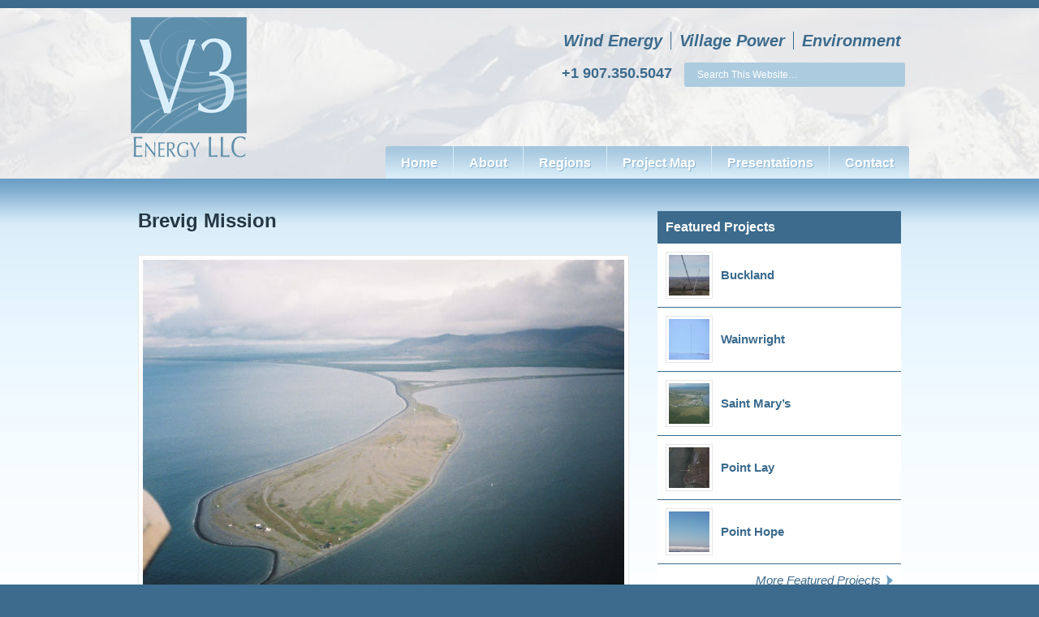

--- FILE ---
content_type: text/html; charset=UTF-8
request_url: https://www.v3energy.com/brevig-mission/
body_size: 8631
content:
<!DOCTYPE html PUBLIC "-//W3C//DTD XHTML 1.0 Transitional//EN" "http://www.w3.org/TR/xhtml1/DTD/xhtml1-transitional.dtd">
<html xmlns="http://www.w3.org/1999/xhtml" lang="en-US" xml:lang="en-US">
<head profile="http://gmpg.org/xfn/11">
<meta http-equiv="Content-Type" content="text/html; charset=UTF-8" />
		<meta name="robots" content="noodp,noydir" />
		<title>Brevig Mission — V3 Energy, LLC</title>
<meta name='robots' content='max-image-preview:large' />
<link rel="alternate" type="application/rss+xml" title="V3 Energy, LLC &raquo; Feed" href="https://www.v3energy.com/feed/" />
<link rel="alternate" type="application/rss+xml" title="V3 Energy, LLC &raquo; Comments Feed" href="https://www.v3energy.com/comments/feed/" />
<link rel="alternate" title="oEmbed (JSON)" type="application/json+oembed" href="https://www.v3energy.com/wp-json/oembed/1.0/embed?url=https%3A%2F%2Fwww.v3energy.com%2Fbrevig-mission%2F" />
<link rel="alternate" title="oEmbed (XML)" type="text/xml+oembed" href="https://www.v3energy.com/wp-json/oembed/1.0/embed?url=https%3A%2F%2Fwww.v3energy.com%2Fbrevig-mission%2F&#038;format=xml" />
<link rel="canonical" href="https://www.v3energy.com/brevig-mission/" />
<style id='wp-img-auto-sizes-contain-inline-css' type='text/css'>
img:is([sizes=auto i],[sizes^="auto," i]){contain-intrinsic-size:3000px 1500px}
/*# sourceURL=wp-img-auto-sizes-contain-inline-css */
</style>
<link rel='stylesheet' id='child-theme-css' href='https://www.v3energy.com/wp-content/themes/v3/style.css?ver=2.8.1' type='text/css' media='all' />
<style id='wp-emoji-styles-inline-css' type='text/css'>

	img.wp-smiley, img.emoji {
		display: inline !important;
		border: none !important;
		box-shadow: none !important;
		height: 1em !important;
		width: 1em !important;
		margin: 0 0.07em !important;
		vertical-align: -0.1em !important;
		background: none !important;
		padding: 0 !important;
	}
/*# sourceURL=wp-emoji-styles-inline-css */
</style>
<style id='wp-block-library-inline-css' type='text/css'>
:root{--wp-block-synced-color:#7a00df;--wp-block-synced-color--rgb:122,0,223;--wp-bound-block-color:var(--wp-block-synced-color);--wp-editor-canvas-background:#ddd;--wp-admin-theme-color:#007cba;--wp-admin-theme-color--rgb:0,124,186;--wp-admin-theme-color-darker-10:#006ba1;--wp-admin-theme-color-darker-10--rgb:0,107,160.5;--wp-admin-theme-color-darker-20:#005a87;--wp-admin-theme-color-darker-20--rgb:0,90,135;--wp-admin-border-width-focus:2px}@media (min-resolution:192dpi){:root{--wp-admin-border-width-focus:1.5px}}.wp-element-button{cursor:pointer}:root .has-very-light-gray-background-color{background-color:#eee}:root .has-very-dark-gray-background-color{background-color:#313131}:root .has-very-light-gray-color{color:#eee}:root .has-very-dark-gray-color{color:#313131}:root .has-vivid-green-cyan-to-vivid-cyan-blue-gradient-background{background:linear-gradient(135deg,#00d084,#0693e3)}:root .has-purple-crush-gradient-background{background:linear-gradient(135deg,#34e2e4,#4721fb 50%,#ab1dfe)}:root .has-hazy-dawn-gradient-background{background:linear-gradient(135deg,#faaca8,#dad0ec)}:root .has-subdued-olive-gradient-background{background:linear-gradient(135deg,#fafae1,#67a671)}:root .has-atomic-cream-gradient-background{background:linear-gradient(135deg,#fdd79a,#004a59)}:root .has-nightshade-gradient-background{background:linear-gradient(135deg,#330968,#31cdcf)}:root .has-midnight-gradient-background{background:linear-gradient(135deg,#020381,#2874fc)}:root{--wp--preset--font-size--normal:16px;--wp--preset--font-size--huge:42px}.has-regular-font-size{font-size:1em}.has-larger-font-size{font-size:2.625em}.has-normal-font-size{font-size:var(--wp--preset--font-size--normal)}.has-huge-font-size{font-size:var(--wp--preset--font-size--huge)}.has-text-align-center{text-align:center}.has-text-align-left{text-align:left}.has-text-align-right{text-align:right}.has-fit-text{white-space:nowrap!important}#end-resizable-editor-section{display:none}.aligncenter{clear:both}.items-justified-left{justify-content:flex-start}.items-justified-center{justify-content:center}.items-justified-right{justify-content:flex-end}.items-justified-space-between{justify-content:space-between}.screen-reader-text{border:0;clip-path:inset(50%);height:1px;margin:-1px;overflow:hidden;padding:0;position:absolute;width:1px;word-wrap:normal!important}.screen-reader-text:focus{background-color:#ddd;clip-path:none;color:#444;display:block;font-size:1em;height:auto;left:5px;line-height:normal;padding:15px 23px 14px;text-decoration:none;top:5px;width:auto;z-index:100000}html :where(.has-border-color){border-style:solid}html :where([style*=border-top-color]){border-top-style:solid}html :where([style*=border-right-color]){border-right-style:solid}html :where([style*=border-bottom-color]){border-bottom-style:solid}html :where([style*=border-left-color]){border-left-style:solid}html :where([style*=border-width]){border-style:solid}html :where([style*=border-top-width]){border-top-style:solid}html :where([style*=border-right-width]){border-right-style:solid}html :where([style*=border-bottom-width]){border-bottom-style:solid}html :where([style*=border-left-width]){border-left-style:solid}html :where(img[class*=wp-image-]){height:auto;max-width:100%}:where(figure){margin:0 0 1em}html :where(.is-position-sticky){--wp-admin--admin-bar--position-offset:var(--wp-admin--admin-bar--height,0px)}@media screen and (max-width:600px){html :where(.is-position-sticky){--wp-admin--admin-bar--position-offset:0px}}

/*# sourceURL=wp-block-library-inline-css */
</style><style id='global-styles-inline-css' type='text/css'>
:root{--wp--preset--aspect-ratio--square: 1;--wp--preset--aspect-ratio--4-3: 4/3;--wp--preset--aspect-ratio--3-4: 3/4;--wp--preset--aspect-ratio--3-2: 3/2;--wp--preset--aspect-ratio--2-3: 2/3;--wp--preset--aspect-ratio--16-9: 16/9;--wp--preset--aspect-ratio--9-16: 9/16;--wp--preset--color--black: #000000;--wp--preset--color--cyan-bluish-gray: #abb8c3;--wp--preset--color--white: #ffffff;--wp--preset--color--pale-pink: #f78da7;--wp--preset--color--vivid-red: #cf2e2e;--wp--preset--color--luminous-vivid-orange: #ff6900;--wp--preset--color--luminous-vivid-amber: #fcb900;--wp--preset--color--light-green-cyan: #7bdcb5;--wp--preset--color--vivid-green-cyan: #00d084;--wp--preset--color--pale-cyan-blue: #8ed1fc;--wp--preset--color--vivid-cyan-blue: #0693e3;--wp--preset--color--vivid-purple: #9b51e0;--wp--preset--gradient--vivid-cyan-blue-to-vivid-purple: linear-gradient(135deg,rgb(6,147,227) 0%,rgb(155,81,224) 100%);--wp--preset--gradient--light-green-cyan-to-vivid-green-cyan: linear-gradient(135deg,rgb(122,220,180) 0%,rgb(0,208,130) 100%);--wp--preset--gradient--luminous-vivid-amber-to-luminous-vivid-orange: linear-gradient(135deg,rgb(252,185,0) 0%,rgb(255,105,0) 100%);--wp--preset--gradient--luminous-vivid-orange-to-vivid-red: linear-gradient(135deg,rgb(255,105,0) 0%,rgb(207,46,46) 100%);--wp--preset--gradient--very-light-gray-to-cyan-bluish-gray: linear-gradient(135deg,rgb(238,238,238) 0%,rgb(169,184,195) 100%);--wp--preset--gradient--cool-to-warm-spectrum: linear-gradient(135deg,rgb(74,234,220) 0%,rgb(151,120,209) 20%,rgb(207,42,186) 40%,rgb(238,44,130) 60%,rgb(251,105,98) 80%,rgb(254,248,76) 100%);--wp--preset--gradient--blush-light-purple: linear-gradient(135deg,rgb(255,206,236) 0%,rgb(152,150,240) 100%);--wp--preset--gradient--blush-bordeaux: linear-gradient(135deg,rgb(254,205,165) 0%,rgb(254,45,45) 50%,rgb(107,0,62) 100%);--wp--preset--gradient--luminous-dusk: linear-gradient(135deg,rgb(255,203,112) 0%,rgb(199,81,192) 50%,rgb(65,88,208) 100%);--wp--preset--gradient--pale-ocean: linear-gradient(135deg,rgb(255,245,203) 0%,rgb(182,227,212) 50%,rgb(51,167,181) 100%);--wp--preset--gradient--electric-grass: linear-gradient(135deg,rgb(202,248,128) 0%,rgb(113,206,126) 100%);--wp--preset--gradient--midnight: linear-gradient(135deg,rgb(2,3,129) 0%,rgb(40,116,252) 100%);--wp--preset--font-size--small: 13px;--wp--preset--font-size--medium: 20px;--wp--preset--font-size--large: 36px;--wp--preset--font-size--x-large: 42px;--wp--preset--spacing--20: 0.44rem;--wp--preset--spacing--30: 0.67rem;--wp--preset--spacing--40: 1rem;--wp--preset--spacing--50: 1.5rem;--wp--preset--spacing--60: 2.25rem;--wp--preset--spacing--70: 3.38rem;--wp--preset--spacing--80: 5.06rem;--wp--preset--shadow--natural: 6px 6px 9px rgba(0, 0, 0, 0.2);--wp--preset--shadow--deep: 12px 12px 50px rgba(0, 0, 0, 0.4);--wp--preset--shadow--sharp: 6px 6px 0px rgba(0, 0, 0, 0.2);--wp--preset--shadow--outlined: 6px 6px 0px -3px rgb(255, 255, 255), 6px 6px rgb(0, 0, 0);--wp--preset--shadow--crisp: 6px 6px 0px rgb(0, 0, 0);}:where(.is-layout-flex){gap: 0.5em;}:where(.is-layout-grid){gap: 0.5em;}body .is-layout-flex{display: flex;}.is-layout-flex{flex-wrap: wrap;align-items: center;}.is-layout-flex > :is(*, div){margin: 0;}body .is-layout-grid{display: grid;}.is-layout-grid > :is(*, div){margin: 0;}:where(.wp-block-columns.is-layout-flex){gap: 2em;}:where(.wp-block-columns.is-layout-grid){gap: 2em;}:where(.wp-block-post-template.is-layout-flex){gap: 1.25em;}:where(.wp-block-post-template.is-layout-grid){gap: 1.25em;}.has-black-color{color: var(--wp--preset--color--black) !important;}.has-cyan-bluish-gray-color{color: var(--wp--preset--color--cyan-bluish-gray) !important;}.has-white-color{color: var(--wp--preset--color--white) !important;}.has-pale-pink-color{color: var(--wp--preset--color--pale-pink) !important;}.has-vivid-red-color{color: var(--wp--preset--color--vivid-red) !important;}.has-luminous-vivid-orange-color{color: var(--wp--preset--color--luminous-vivid-orange) !important;}.has-luminous-vivid-amber-color{color: var(--wp--preset--color--luminous-vivid-amber) !important;}.has-light-green-cyan-color{color: var(--wp--preset--color--light-green-cyan) !important;}.has-vivid-green-cyan-color{color: var(--wp--preset--color--vivid-green-cyan) !important;}.has-pale-cyan-blue-color{color: var(--wp--preset--color--pale-cyan-blue) !important;}.has-vivid-cyan-blue-color{color: var(--wp--preset--color--vivid-cyan-blue) !important;}.has-vivid-purple-color{color: var(--wp--preset--color--vivid-purple) !important;}.has-black-background-color{background-color: var(--wp--preset--color--black) !important;}.has-cyan-bluish-gray-background-color{background-color: var(--wp--preset--color--cyan-bluish-gray) !important;}.has-white-background-color{background-color: var(--wp--preset--color--white) !important;}.has-pale-pink-background-color{background-color: var(--wp--preset--color--pale-pink) !important;}.has-vivid-red-background-color{background-color: var(--wp--preset--color--vivid-red) !important;}.has-luminous-vivid-orange-background-color{background-color: var(--wp--preset--color--luminous-vivid-orange) !important;}.has-luminous-vivid-amber-background-color{background-color: var(--wp--preset--color--luminous-vivid-amber) !important;}.has-light-green-cyan-background-color{background-color: var(--wp--preset--color--light-green-cyan) !important;}.has-vivid-green-cyan-background-color{background-color: var(--wp--preset--color--vivid-green-cyan) !important;}.has-pale-cyan-blue-background-color{background-color: var(--wp--preset--color--pale-cyan-blue) !important;}.has-vivid-cyan-blue-background-color{background-color: var(--wp--preset--color--vivid-cyan-blue) !important;}.has-vivid-purple-background-color{background-color: var(--wp--preset--color--vivid-purple) !important;}.has-black-border-color{border-color: var(--wp--preset--color--black) !important;}.has-cyan-bluish-gray-border-color{border-color: var(--wp--preset--color--cyan-bluish-gray) !important;}.has-white-border-color{border-color: var(--wp--preset--color--white) !important;}.has-pale-pink-border-color{border-color: var(--wp--preset--color--pale-pink) !important;}.has-vivid-red-border-color{border-color: var(--wp--preset--color--vivid-red) !important;}.has-luminous-vivid-orange-border-color{border-color: var(--wp--preset--color--luminous-vivid-orange) !important;}.has-luminous-vivid-amber-border-color{border-color: var(--wp--preset--color--luminous-vivid-amber) !important;}.has-light-green-cyan-border-color{border-color: var(--wp--preset--color--light-green-cyan) !important;}.has-vivid-green-cyan-border-color{border-color: var(--wp--preset--color--vivid-green-cyan) !important;}.has-pale-cyan-blue-border-color{border-color: var(--wp--preset--color--pale-cyan-blue) !important;}.has-vivid-cyan-blue-border-color{border-color: var(--wp--preset--color--vivid-cyan-blue) !important;}.has-vivid-purple-border-color{border-color: var(--wp--preset--color--vivid-purple) !important;}.has-vivid-cyan-blue-to-vivid-purple-gradient-background{background: var(--wp--preset--gradient--vivid-cyan-blue-to-vivid-purple) !important;}.has-light-green-cyan-to-vivid-green-cyan-gradient-background{background: var(--wp--preset--gradient--light-green-cyan-to-vivid-green-cyan) !important;}.has-luminous-vivid-amber-to-luminous-vivid-orange-gradient-background{background: var(--wp--preset--gradient--luminous-vivid-amber-to-luminous-vivid-orange) !important;}.has-luminous-vivid-orange-to-vivid-red-gradient-background{background: var(--wp--preset--gradient--luminous-vivid-orange-to-vivid-red) !important;}.has-very-light-gray-to-cyan-bluish-gray-gradient-background{background: var(--wp--preset--gradient--very-light-gray-to-cyan-bluish-gray) !important;}.has-cool-to-warm-spectrum-gradient-background{background: var(--wp--preset--gradient--cool-to-warm-spectrum) !important;}.has-blush-light-purple-gradient-background{background: var(--wp--preset--gradient--blush-light-purple) !important;}.has-blush-bordeaux-gradient-background{background: var(--wp--preset--gradient--blush-bordeaux) !important;}.has-luminous-dusk-gradient-background{background: var(--wp--preset--gradient--luminous-dusk) !important;}.has-pale-ocean-gradient-background{background: var(--wp--preset--gradient--pale-ocean) !important;}.has-electric-grass-gradient-background{background: var(--wp--preset--gradient--electric-grass) !important;}.has-midnight-gradient-background{background: var(--wp--preset--gradient--midnight) !important;}.has-small-font-size{font-size: var(--wp--preset--font-size--small) !important;}.has-medium-font-size{font-size: var(--wp--preset--font-size--medium) !important;}.has-large-font-size{font-size: var(--wp--preset--font-size--large) !important;}.has-x-large-font-size{font-size: var(--wp--preset--font-size--x-large) !important;}
/*# sourceURL=global-styles-inline-css */
</style>

<style id='classic-theme-styles-inline-css' type='text/css'>
/*! This file is auto-generated */
.wp-block-button__link{color:#fff;background-color:#32373c;border-radius:9999px;box-shadow:none;text-decoration:none;padding:calc(.667em + 2px) calc(1.333em + 2px);font-size:1.125em}.wp-block-file__button{background:#32373c;color:#fff;text-decoration:none}
/*# sourceURL=/wp-includes/css/classic-themes.min.css */
</style>
<link rel='stylesheet' id='responsive-lightbox-tosrus-css' href='https://www.v3energy.com/wp-content/plugins/responsive-lightbox/assets/tosrus/css/jquery.tosrus.min.all.css?ver=2.1.0' type='text/css' media='all' />
<script type="text/javascript" src="https://www.v3energy.com/wp-includes/js/jquery/jquery.min.js?ver=3.7.1" id="jquery-core-js"></script>
<script type="text/javascript" src="https://www.v3energy.com/wp-includes/js/jquery/jquery-migrate.min.js?ver=3.4.1" id="jquery-migrate-js"></script>
<script type="text/javascript" src="https://www.v3energy.com/wp-content/plugins/responsive-lightbox/assets/tosrus/js/jquery.tosrus.min.all.js?ver=2.1.0" id="responsive-lightbox-tosrus-js"></script>
<script type="text/javascript" src="https://www.v3energy.com/wp-content/plugins/responsive-lightbox/assets/infinitescroll/infinite-scroll.pkgd.min.js?ver=6.9" id="responsive-lightbox-infinite-scroll-js"></script>
<script type="text/javascript" id="responsive-lightbox-js-extra">
/* <![CDATA[ */
var rlArgs = {"script":"tosrus","selector":"lightbox","customEvents":"","activeGalleries":"1","effect":"slide","infinite":"1","keys":"0","autoplay":"1","pauseOnHover":"0","timeout":"4000","pagination":"1","paginationType":"thumbnails","closeOnClick":"0","woocommerce_gallery":"0","ajaxurl":"https://www.v3energy.com/wp-admin/admin-ajax.php","nonce":"88234db91a"};
//# sourceURL=responsive-lightbox-js-extra
/* ]]> */
</script>
<script type="text/javascript" src="https://www.v3energy.com/wp-content/plugins/responsive-lightbox/js/front.js?ver=2.1.0" id="responsive-lightbox-js"></script>
<link rel="https://api.w.org/" href="https://www.v3energy.com/wp-json/" /><link rel="alternate" title="JSON" type="application/json" href="https://www.v3energy.com/wp-json/wp/v2/posts/934" /><link rel="EditURI" type="application/rsd+xml" title="RSD" href="https://www.v3energy.com/xmlrpc.php?rsd" />
	
<style type="text/css" media="screen">
	#rotator {
		position: relative;
		width: 940px;
		height: 248px;
		margin: 0; padding: 0;
		overflow: hidden;
	}
</style>
	
<link rel="icon" href="https://www.v3energy.com/wp-content/themes/v3/images/favicon.ico" />
<script>
  (function(i,s,o,g,r,a,m){i['GoogleAnalyticsObject']=r;i[r]=i[r]||function(){
  (i[r].q=i[r].q||[]).push(arguments)},i[r].l=1*new Date();a=s.createElement(o),
  m=s.getElementsByTagName(o)[0];a.async=1;a.src=g;m.parentNode.insertBefore(a,m)
  })(window,document,'script','https://www.google-analytics.com/analytics.js','ga');

  ga('create', 'UA-87266203-1', 'auto');
  ga('send', 'pageview');

</script></head>
<body class="wp-singular post-template-default single single-post postid-934 single-format-standard wp-theme-genesis wp-child-theme-v3 header-image content-sidebar"><div id="wrap"><div id="header"><div class="wrap"><div id="title-area"><p id="title"><a href="https://www.v3energy.com/">V3 Energy, LLC</a></p><p id="description">Wind Energy, Village Power, Environment</p></div><div class="widget-area header-widget-area"><div id="text-2" class="widget widget_text"><div class="widget-wrap">			<div class="textwidget"><span class="motto">Wind Energy</span><span class="motto">Village Power</span><span class="motto">Environment</span></div>
		</div></div>
<div id="search-3" class="widget widget_search"><div class="widget-wrap">
		<form method="get" class="searchform" action="https://www.v3energy.com/" >
			<input type="text" value="Search This Website&hellip;" name="s" class="s" onfocus="if (this.value == 'Search This Website&hellip;') {this.value = '';}" onblur="if (this.value == '') {this.value = 'Search This Website&hellip;';}" />
			
		</form>
	</div></div>
<div id="text-3" class="widget widget_text"><div class="widget-wrap">			<div class="textwidget"><span class="phone">+1 907.350.5047</span></div>
		</div></div>
</div></div></div><div id="nav"><div class="wrap"><ul id="menu-main-menu" class="menu genesis-nav-menu menu-primary"><li id="menu-item-10" class="menu-item menu-item-type-custom menu-item-object-custom menu-item-home menu-item-10"><a href="https://www.v3energy.com/">Home</a></li>
<li id="menu-item-14" class="menu-item menu-item-type-post_type menu-item-object-page menu-item-14"><a href="https://www.v3energy.com/about/">About</a></li>
<li id="menu-item-586" class="menu-item menu-item-type-post_type menu-item-object-page menu-item-has-children menu-item-586"><a href="https://www.v3energy.com/regions/">Regions</a>
<ul class="sub-menu">
	<li id="menu-item-352" class="menu-item menu-item-type-post_type menu-item-object-page menu-item-352"><a href="https://www.v3energy.com/regions/nome/">Bering Straits</a></li>
	<li id="menu-item-335" class="menu-item menu-item-type-post_type menu-item-object-page menu-item-335"><a href="https://www.v3energy.com/regions/bristol-bay/">Bristol Bay</a></li>
	<li id="menu-item-355" class="menu-item menu-item-type-post_type menu-item-object-page menu-item-355"><a href="https://www.v3energy.com/regions/interior/">Interior Alaska</a></li>
	<li id="menu-item-991" class="menu-item menu-item-type-post_type menu-item-object-page menu-item-991"><a href="https://www.v3energy.com/regions/kodiak-southcentral-southeast/">Kodiak, Southcentral &#038; Southeast</a></li>
	<li id="menu-item-360" class="menu-item menu-item-type-post_type menu-item-object-page menu-item-360"><a href="https://www.v3energy.com/regions/north-slope/">North Slope</a></li>
	<li id="menu-item-351" class="menu-item menu-item-type-post_type menu-item-object-page menu-item-351"><a href="https://www.v3energy.com/regions/northwest-arctic/">Northwest Arctic</a></li>
	<li id="menu-item-967" class="menu-item menu-item-type-post_type menu-item-object-page menu-item-967"><a href="https://www.v3energy.com/regions/peninsula-aleutian-pribilof-is/">Peninsula, Aleutian &#038; Pribilof Islands</a></li>
	<li id="menu-item-350" class="menu-item menu-item-type-post_type menu-item-object-page menu-item-350"><a href="https://www.v3energy.com/regions/yukon-kuskokwim/">Yukon Kuskokwim Delta</a></li>
	<li id="menu-item-924" class="menu-item menu-item-type-post_type menu-item-object-page menu-item-924"><a href="https://www.v3energy.com/regions/yukon-territory-canada/">Yukon Territory, Canada</a></li>
</ul>
</li>
<li id="menu-item-874" class="menu-item menu-item-type-post_type menu-item-object-page menu-item-874"><a href="https://www.v3energy.com/project-map/">Project Map</a></li>
<li id="menu-item-880" class="menu-item menu-item-type-post_type menu-item-object-page menu-item-880"><a href="https://www.v3energy.com/presentations/">Presentations</a></li>
<li id="menu-item-11" class="menu-item menu-item-type-post_type menu-item-object-page menu-item-11"><a href="https://www.v3energy.com/?page_id=8">Contact</a></li>
</ul></div></div><div id="inner"><div id="content-sidebar-wrap"><div id="content" class="hfeed"><div class="post-934 post type-post status-publish format-standard has-post-thumbnail hentry category-nome category-projects entry"><h1 class="entry-title">Brevig Mission</h1>
<div class="post-info"></div><div class="entry-content"><p><img decoding="async" class="alignnone size-large wp-image-935" src="https://www.v3energy.com/wp-content/uploads/2017/03/Brevig-spit-1-Vaught-photo-593x400.jpg" alt="Brevig spit 1-Vaught photo" width="593" height="400" srcset="https://www.v3energy.com/wp-content/uploads/2017/03/Brevig-spit-1-Vaught-photo-593x400.jpg 593w, https://www.v3energy.com/wp-content/uploads/2017/03/Brevig-spit-1-Vaught-photo-300x202.jpg 300w, https://www.v3energy.com/wp-content/uploads/2017/03/Brevig-spit-1-Vaught-photo.jpg 768w" sizes="(max-width: 593px) 100vw, 593px" />Identifying a wind power site in Brevig Mission is challenging because the airport with main and crosswind runways – with four approach and departure lanes to consider – constricts airspace more than typical single runway airports. A stronger wind resource is predicted in the mountains north and northeast of Brevig Mission, but the peaks and ridges are high elevation and not easily accessible.  A wind turbine site near the intersection of the airport runways may be possible for lower height turbines where the rotor blade tip height does not violate the airport horizontal surface (150 ft. above the established 38 ft. airport elevation, extending 5,000 ft. in all directions).</p>
<p>Wind power for Brevig Mission, with wind turbines located in or near Teller, would be possible via the electrical intertie connection to Teller, but that line was severely damaged during a November, 2012 storm and remains out of commission.</p>
<p>If wind power were to be developed in or near Brevig Mission, a wind measurement study with a met tower to verify acceptable turbulence conditions would be advisable.</p>
<p><a class="button" href="https://www.v3energy.com/wp-content/uploads/2017/03/Teller-Brevig-Mission-new-wind-site-analysis-rev.-1.pdf" target="_blank">Download Teller-Brevig Mission Wind Site Analysis</a></p>
<!--<rdf:RDF xmlns:rdf="http://www.w3.org/1999/02/22-rdf-syntax-ns#"
			xmlns:dc="http://purl.org/dc/elements/1.1/"
			xmlns:trackback="http://madskills.com/public/xml/rss/module/trackback/">
		<rdf:Description rdf:about="https://www.v3energy.com/brevig-mission/"
    dc:identifier="https://www.v3energy.com/brevig-mission/"
    dc:title="Brevig Mission"
    trackback:ping="https://www.v3energy.com/brevig-mission/trackback/" />
</rdf:RDF>-->
</div><div class="post-meta"><span class="categories">Filed Under: <a href="https://www.v3energy.com/category/projects/nome/" rel="category tag">Bering Straits</a>, <a href="https://www.v3energy.com/category/projects/" rel="category tag">Projects</a></span> </div></div></div><div id="sidebar" class="sidebar widget-area"><div id="featured-post-3" class="widget featured-content featuredpost"><div class="widget-wrap"><h4 class="widget-title widgettitle">Featured Projects</h4>
<div class="post-83 post type-post status-publish format-standard has-post-thumbnail hentry category-featured-projects category-northwest-arctic category-projects entry"><a href="https://www.v3energy.com/buckland/" class="alignleft" aria-hidden="true" tabindex="-1"><img width="50" height="50" src="https://www.v3energy.com/wp-content/uploads/2010/09/Buckland-V3-IMGP7368-50x50.jpg" class="entry-image attachment-post" alt="" itemprop="image" decoding="async" loading="lazy" srcset="https://www.v3energy.com/wp-content/uploads/2010/09/Buckland-V3-IMGP7368-50x50.jpg 50w, https://www.v3energy.com/wp-content/uploads/2010/09/Buckland-V3-IMGP7368-100x100.jpg 100w, https://www.v3energy.com/wp-content/uploads/2010/09/Buckland-V3-IMGP7368-200x200.jpg 200w" sizes="auto, (max-width: 50px) 100vw, 50px" /></a><h2 class="entry-title"><a href="https://www.v3energy.com/buckland/">Buckland</a></h2></div><div class="post-93 post type-post status-publish format-standard has-post-thumbnail hentry category-featured-projects category-north-slope category-projects entry"><a href="https://www.v3energy.com/wainwright/" class="alignleft" aria-hidden="true" tabindex="-1"><img width="50" height="50" src="https://www.v3energy.com/wp-content/uploads/2010/08/Screen-shot-2010-10-04-at-12.25.49-PM-50x50.png" class="entry-image attachment-post" alt="Photo by D. Vaught" itemprop="image" decoding="async" loading="lazy" srcset="https://www.v3energy.com/wp-content/uploads/2010/08/Screen-shot-2010-10-04-at-12.25.49-PM-50x50.png 50w, https://www.v3energy.com/wp-content/uploads/2010/08/Screen-shot-2010-10-04-at-12.25.49-PM-100x100.png 100w, https://www.v3energy.com/wp-content/uploads/2010/08/Screen-shot-2010-10-04-at-12.25.49-PM-200x200.png 200w" sizes="auto, (max-width: 50px) 100vw, 50px" /></a><h2 class="entry-title"><a href="https://www.v3energy.com/wainwright/">Wainwright</a></h2></div><div class="post-94 post type-post status-publish format-standard has-post-thumbnail hentry category-featured-projects category-projects category-yukon-kuskokwim entry"><a href="https://www.v3energy.com/saint-marys/" class="alignleft" aria-hidden="true" tabindex="-1"><img width="50" height="50" src="https://www.v3energy.com/wp-content/uploads/2010/10/Screen-shot-2010-10-04-at-12.19.25-PM-50x50.png" class="entry-image attachment-post" alt="Aerial view of Village of Saint Mary’s" itemprop="image" decoding="async" loading="lazy" srcset="https://www.v3energy.com/wp-content/uploads/2010/10/Screen-shot-2010-10-04-at-12.19.25-PM-50x50.png 50w, https://www.v3energy.com/wp-content/uploads/2010/10/Screen-shot-2010-10-04-at-12.19.25-PM-100x100.png 100w, https://www.v3energy.com/wp-content/uploads/2010/10/Screen-shot-2010-10-04-at-12.19.25-PM-200x200.png 200w" sizes="auto, (max-width: 50px) 100vw, 50px" /></a><h2 class="entry-title"><a href="https://www.v3energy.com/saint-marys/">Saint Mary’s</a></h2></div><div class="post-95 post type-post status-publish format-standard has-post-thumbnail hentry category-featured-projects category-north-slope category-projects entry"><a href="https://www.v3energy.com/point-lay/" class="alignleft" aria-hidden="true" tabindex="-1"><img width="50" height="50" src="https://www.v3energy.com/wp-content/uploads/2010/09/point-lay-50x50.jpg" class="entry-image attachment-post" alt="Point Lay, Alaska" itemprop="image" decoding="async" loading="lazy" srcset="https://www.v3energy.com/wp-content/uploads/2010/09/point-lay-50x50.jpg 50w, https://www.v3energy.com/wp-content/uploads/2010/09/point-lay-100x100.jpg 100w, https://www.v3energy.com/wp-content/uploads/2010/09/point-lay-200x200.jpg 200w" sizes="auto, (max-width: 50px) 100vw, 50px" /></a><h2 class="entry-title"><a href="https://www.v3energy.com/point-lay/">Point Lay</a></h2></div><div class="post-119 post type-post status-publish format-standard has-post-thumbnail hentry category-featured-projects category-north-slope category-projects entry"><a href="https://www.v3energy.com/point-hope/" class="alignleft" aria-hidden="true" tabindex="-1"><img width="50" height="50" src="https://www.v3energy.com/wp-content/uploads/2010/08/Screen-shot-2010-10-04-at-12.30.06-PM-50x50.png" class="entry-image attachment-post" alt="Point Hope met tower; D. Vaught photo" itemprop="image" decoding="async" loading="lazy" srcset="https://www.v3energy.com/wp-content/uploads/2010/08/Screen-shot-2010-10-04-at-12.30.06-PM-50x50.png 50w, https://www.v3energy.com/wp-content/uploads/2010/08/Screen-shot-2010-10-04-at-12.30.06-PM-100x100.png 100w, https://www.v3energy.com/wp-content/uploads/2010/08/Screen-shot-2010-10-04-at-12.30.06-PM-200x200.png 200w" sizes="auto, (max-width: 50px) 100vw, 50px" /></a><h2 class="entry-title"><a href="https://www.v3energy.com/point-hope/">Point Hope</a></h2></div><p class="more-from-category"><a href="https://www.v3energy.com/category/featured-projects/" title="Featured Projects">More Featured Projects</a></p></div></div>
</div></div></div><div id="footer" class="footer"><div class="wrap"><div class="gototop"><a href="#wrap" rel="nofollow">Return to Top of Page</a></div><div class="creds">Copyright &#x000A9;&nbsp;2026 <a href="https://www.v3energy.com/" title="V3 Energy, LLC">V3 Energy, LLC</a> &middot; All Rights Reserved <br />All Photographs Taken By Douglas Vaught  &middot; Website by <a href="https://www.sundogmedia.com">Sundog Media, LLC</a></div></div></div></div><script type="speculationrules">
{"prefetch":[{"source":"document","where":{"and":[{"href_matches":"/*"},{"not":{"href_matches":["/wp-*.php","/wp-admin/*","/wp-content/uploads/*","/wp-content/*","/wp-content/plugins/*","/wp-content/themes/v3/*","/wp-content/themes/genesis/*","/*\\?(.+)"]}},{"not":{"selector_matches":"a[rel~=\"nofollow\"]"}},{"not":{"selector_matches":".no-prefetch, .no-prefetch a"}}]},"eagerness":"conservative"}]}
</script>

<script type="text/javascript">
jQuery(document).ready(function($) {
	$("#rotator").cycle({ 
	    fx: 'fade',
	    timeout: 3000,
	    speed: 1000,
	    pause: 1,
	    fit: 1
	});
});
</script>

<script type="text/javascript" src="https://www.v3energy.com/wp-content/plugins/wp-cycle/jquery.cycle.all.min.js?ver=2.9999.5" id="cycle-js"></script>
<script id="wp-emoji-settings" type="application/json">
{"baseUrl":"https://s.w.org/images/core/emoji/17.0.2/72x72/","ext":".png","svgUrl":"https://s.w.org/images/core/emoji/17.0.2/svg/","svgExt":".svg","source":{"concatemoji":"https://www.v3energy.com/wp-includes/js/wp-emoji-release.min.js?ver=6.9"}}
</script>
<script type="module">
/* <![CDATA[ */
/*! This file is auto-generated */
const a=JSON.parse(document.getElementById("wp-emoji-settings").textContent),o=(window._wpemojiSettings=a,"wpEmojiSettingsSupports"),s=["flag","emoji"];function i(e){try{var t={supportTests:e,timestamp:(new Date).valueOf()};sessionStorage.setItem(o,JSON.stringify(t))}catch(e){}}function c(e,t,n){e.clearRect(0,0,e.canvas.width,e.canvas.height),e.fillText(t,0,0);t=new Uint32Array(e.getImageData(0,0,e.canvas.width,e.canvas.height).data);e.clearRect(0,0,e.canvas.width,e.canvas.height),e.fillText(n,0,0);const a=new Uint32Array(e.getImageData(0,0,e.canvas.width,e.canvas.height).data);return t.every((e,t)=>e===a[t])}function p(e,t){e.clearRect(0,0,e.canvas.width,e.canvas.height),e.fillText(t,0,0);var n=e.getImageData(16,16,1,1);for(let e=0;e<n.data.length;e++)if(0!==n.data[e])return!1;return!0}function u(e,t,n,a){switch(t){case"flag":return n(e,"\ud83c\udff3\ufe0f\u200d\u26a7\ufe0f","\ud83c\udff3\ufe0f\u200b\u26a7\ufe0f")?!1:!n(e,"\ud83c\udde8\ud83c\uddf6","\ud83c\udde8\u200b\ud83c\uddf6")&&!n(e,"\ud83c\udff4\udb40\udc67\udb40\udc62\udb40\udc65\udb40\udc6e\udb40\udc67\udb40\udc7f","\ud83c\udff4\u200b\udb40\udc67\u200b\udb40\udc62\u200b\udb40\udc65\u200b\udb40\udc6e\u200b\udb40\udc67\u200b\udb40\udc7f");case"emoji":return!a(e,"\ud83e\u1fac8")}return!1}function f(e,t,n,a){let r;const o=(r="undefined"!=typeof WorkerGlobalScope&&self instanceof WorkerGlobalScope?new OffscreenCanvas(300,150):document.createElement("canvas")).getContext("2d",{willReadFrequently:!0}),s=(o.textBaseline="top",o.font="600 32px Arial",{});return e.forEach(e=>{s[e]=t(o,e,n,a)}),s}function r(e){var t=document.createElement("script");t.src=e,t.defer=!0,document.head.appendChild(t)}a.supports={everything:!0,everythingExceptFlag:!0},new Promise(t=>{let n=function(){try{var e=JSON.parse(sessionStorage.getItem(o));if("object"==typeof e&&"number"==typeof e.timestamp&&(new Date).valueOf()<e.timestamp+604800&&"object"==typeof e.supportTests)return e.supportTests}catch(e){}return null}();if(!n){if("undefined"!=typeof Worker&&"undefined"!=typeof OffscreenCanvas&&"undefined"!=typeof URL&&URL.createObjectURL&&"undefined"!=typeof Blob)try{var e="postMessage("+f.toString()+"("+[JSON.stringify(s),u.toString(),c.toString(),p.toString()].join(",")+"));",a=new Blob([e],{type:"text/javascript"});const r=new Worker(URL.createObjectURL(a),{name:"wpTestEmojiSupports"});return void(r.onmessage=e=>{i(n=e.data),r.terminate(),t(n)})}catch(e){}i(n=f(s,u,c,p))}t(n)}).then(e=>{for(const n in e)a.supports[n]=e[n],a.supports.everything=a.supports.everything&&a.supports[n],"flag"!==n&&(a.supports.everythingExceptFlag=a.supports.everythingExceptFlag&&a.supports[n]);var t;a.supports.everythingExceptFlag=a.supports.everythingExceptFlag&&!a.supports.flag,a.supports.everything||((t=a.source||{}).concatemoji?r(t.concatemoji):t.wpemoji&&t.twemoji&&(r(t.twemoji),r(t.wpemoji)))});
//# sourceURL=https://www.v3energy.com/wp-includes/js/wp-emoji-loader.min.js
/* ]]> */
</script>
</body></html>


--- FILE ---
content_type: text/css
request_url: https://www.v3energy.com/wp-content/themes/v3/style.css?ver=2.8.1
body_size: 5248
content:
/* @override 
	http://69.89.31.99/~vthrener/wp/wp-content/themes/v3/style.css
	http://www.v3energy.com/wp/wp-content/themes/v3/style.css
*/

/*
	Theme Name: V3
	Theme URL: http://www.v3energy.com/
	Description: V3 is a child theme for Studio Press' Genesis design framework.
	Author: Kym Van Arsdale
	Author URI: http://www.webmarmot.com
	Version: 1.0
	
	Template: genesis
	
	Copyright 2010 Webmarmot. All Rights Reserved.
*/

body {
	color: #253744;
	font-size: 15px;
	font-family: Arial, Tahoma, Verdana;
	margin: 0 auto 0;
	padding: 0;
	line-height: 24px;
	background: #3c6b8d;
	}
	
/***** Hyperlinks ********************/

a, a:visited {
	color: #3c6b8d;
	text-decoration: none;
	}
	
a:hover {
	text-decoration: underline;
	}
	
a img {
	border: none;
	}
	
a:focus, a:hover, a:active {
	outline: none;
	}
	
a.more-link, p.more-from-category a{
	font-style: italic;
	padding-right: 20px;
	background: url(images/more-link-bg.png) no-repeat right 1px;
}

p.more-from-category{
	text-align: right;
	margin: 10px 5px 0 0 !important;
}

.button, .button:visited{
	display: inline-block; border-radius: 3px; background: #3C6B8D; color: #ffffff; font-weight: bold; box-shadow: 2px 3px 5px #444444; padding: 8px 16px; margin: 20px 0 10px 2px;
}

.button:hover{
	text-decoration: none; background: #000000;
}

/***** Wrap ********************/

#wrap {
	margin: 0;
	padding: 0;
	}

/***** Header  ********************/

#header {
	border-top: 10px solid #3c6b8d;
	background: url(images/header-bg.jpg) no-repeat top center #ffffff;
	height: 210px;
	margin: 0;
	padding: 0;
	}
	
#header .wrap {
	width: 960px; 
	margin: 0 auto;
	padding: 10px 0 0 0;
	}

#title-area {
	width: 400px;
	float: left;
	margin: 0; 
	padding: 20px 0 0 0;
	overflow: hidden;
	}
	
#title-area #title {
	font-size: 24px;
	font-weight: normal;
	line-height: 30px;
	margin: 0; 
	padding: 0;
	}
	
#title-area #title a {
	
	margin: 0; 
	padding: 0;
	text-decoration: none;
	}
	
#title-area #title a:hover {
	
	text-decoration: none;
	}
	
#title-area #description {
	font-size: 12px;
	font-style: italic;
	font-weight: normal;
	margin: 0; 
	padding: 0;
	}

#header .widget-area {
	width: 600px;
	float: right;
	margin: 0; 
	padding: 0;
	font-size: 18px;
	font-weight: bold;
	color: #3c6b8d;
	line-height: 20px;
	}
	
#header .widget_text{
	margin-top: 20px;
	float: right;
}

#header .widget_search{
	float: right;
}
	
#header .motto:first-child{
	border: none;
}

#header .motto{
	padding: 0 10px;
	border-left: 1px solid #3c6b8d;
	font-style: italic;
	font-size: 20px;
}


#header .phone{
	padding: 0 10px;
}

	
/***** Image Header - Partial Width ********************/

.header-image #header #title-area {
	background: url(images/logo.png) left top no-repeat;
	}

.header-image #title-area, .header-image #title-area #title, .header-image #title-area #title a {
	display: block; 
	float: left;
	width: 145px;
	height: 175px;
	margin: 0; 
	padding: 0;
	text-indent: -9999px;
	overflow: hidden;
	}
	
.header-image #title-area #description {
	display: block;
	width: 0; 
	height: 0;
	overflow: hidden;
	}

/***** Image Header - Full Width ********************/

.header-full-width #title-area, .header-full-width #title-area h1, .header-full-width #title-area h1 a, .header-full-width #title-area h4, .header-full-width #title-area h4 a {
	width: 960px;
	}
	
/***** Header Pages/Category Widget Menu ********************/

#header ul.nav {
	width: auto;
	float: right;
	list-style: none;
	color: #FFFFFF;
	text-transform: uppercase;
	margin: 0;
	padding: 0;
	}
	
#header ul.nav li {
	float: left;
	list-style: none;
	margin: 0;
	padding: 0;
	}
	
#header ul.nav li a {
	background: #333333;
	color: #FFFFFF;
	display: block;
	font-size: 12px;
    margin: 0;
	padding: 6px 10px 5px 10px;
	text-decoration: none;
	border-right: 1px solid #666666;
	position: relative;
	}

#header ul.nav li a:hover, #header ul.nav li a:active, #header ul.nav .current_page_item a {
	background: #000000;
	color: #FFFFFF;
	}
	
#header ul.nav li a.sf-with-ul {
	padding-right: 20px;
	}	
	

	
#header ul.nav li li a, #header ul.nav li li a:link, #header ul.nav li li a:visited {
	background: #333333;
	color: #FFFFFF;
	width: 158px; 
	font-size: 11px;
	margin: 0;
	padding: 6px 10px 6px 10px;
	border-left: 1px solid #666666;
	border-right: 1px solid #666666;
	border-bottom: 1px solid #666666;
	position: relative;
	}
	
#header ul.nav li li a:hover, #header ul.nav li li a:active {
	background: #000000;
	}

#header ul.nav li ul {
	z-index: 9999;
	position: absolute;
	left: -999em;
	height: auto;
	width: 180px;
	margin: 0;
	padding: 0;
	}

#header ul.nav li ul a { 
	width: 160px;
	}

#header ul.nav li ul a:hover, #header ul.nav li ul a:active { 
	}

#header ul.nav li ul ul {
	margin: -33px 0 0 179px;
	}

#header ul.nav li:hover ul ul, #header ul.nav li:hover ul ul ul, #header ul.nav li.sfHover ul ul, #header ul.nav li.sfHover ul ul ul {
	left: -999em;
	}

#header ul.nav li:hover ul, #header ul.nav li li:hover ul, #header ul.nav li li li:hover ul, #header ul.nav li.sfHover ul, #header ul.nav li li.sfHover ul, #header ul.nav li li li.sfHover ul {
	left: auto;
	}

#header ul.nav li:hover, #header ul.nav li.sfHover { 
	position: static;
	}

/***** Nav Menu ********************/

#nav {
	width: 960px;
	margin: -40px auto 40px auto;
	padding: 0;
	line-height: 20px;
	}

#nav .wrap {
	height: 40px;
	float: right;
	}
	
#nav ul {
	width: 100%;
	float: left;
	list-style: none;
	margin: 0;
	padding: 0;
	}
	
#nav li {
	float: left;
	list-style: none;
	margin: 0;
	padding: 0;
	border-left: 1px solid #d9edf9;
	}
	
#nav li:first-child{
	border-left: none;
}
	
#nav li a {
	color: #FFFFFF;
	display: block;
	font-size: 16px;
	font-weight: bold;
	text-shadow: 1px 1px 1px #86b1d0;
    margin: 0;
	padding: 11px 19px 9px 19px;
	text-decoration: none;
	position: relative;
	background: url(images/nav-bg.gif) repeat-x top;
		}

#nav li:first-child a{
	border-radius: 3px 0 0 0;
}

#nav li:last-child a{
	border-radius: 0 3px 0 0;
}

#nav li a:hover, #nav li a:active, #nav li.sfHover a, #nav li.current-menu-item a, #nav li.current-menu-ancestor a{
	background: #6da0c6;
	text-shadow: none;
	
}

#nav .current_page_item a{
	color: #fffff;
	text-shadow: none;
	background: url(images/nav-bg-on.gif) repeat-x top;
	}
	
#nav .current_page_item a:hover {
	color: #ffffff;
}
	
#nav li li{
	border: none !important;
}
	
#nav li li a, #nav li li a:link, #nav li li a:visited {
	background: #699dc3;
	color: #FFFFFF;
	width: 158px; 
	font-size: 14px;
	margin: 0;
	padding: 8px 12px;
	border-left: 1px solid #d5e6f1;
	border-right: 1px solid #d5e6f1;
	border-bottom: 1px solid #d5e6f1;
	position: relative;
	}
	
#nav li li a:hover, #nav li li a:active {
	background: #3c6b8d;
	}

#nav li ul {
	z-index: 9999;
	position: absolute;
	left: -999em;
	height: auto;
	width: 180px;
	margin: 0 0 0 -1px;
	padding: 0;
	}

#nav li ul a { 
	width: 160px;
	}

#nav li ul ul {
	margin: -33px 0 0 179px;
	}

#nav li:hover ul ul, #nav li:hover ul ul ul, #nav li.sfHover ul ul, #nav li.sfHover ul ul ul {
	left: -999em;
	}

#nav li:hover ul, #nav li li:hover ul, #nav li li li:hover ul, #nav li.sfHover ul, #nav li li.sfHover ul, #nav li li li.sfHover ul {
	left: auto;
	}

#nav li:hover, #nav li.sfHover { 
	position: static;
	}
	

	
/***** SubNav Menu ********************/

#subnav {
	clear: both;
	width: 960px;
	height: 31px;
	background: #333333;
	color: #FFFFFF;
	text-transform: uppercase;
	margin: 0;
	padding: 0;
	border-bottom: 1px solid #666666;
	}

#subnav .wrap {
	}
	
#subnav ul {
	width: 100%;
	float: left;
	list-style: none;
	margin: 0;
	padding: 0;
	}
	
#subnav li {
	float: left;
	list-style: none;
	margin: 0;
	padding: 0;
	}
	
#subnav li a {
	color: #FFFFFF;
	display: block;
	font-size: 12px;
    margin: 0;
	padding: 6px 10px 5px 10px;
	text-decoration: none;
	position: relative;
	}

#subnav li a:hover, #subnav li a:active, #subnav .current_page_item a {
	background: #000000;
	color: #FFFFFF;
	}
	
#subnav li a.sf-with-ul {
	padding-right: 20px;
	}	
	
#subnav li a .sf-sub-indicator {
	display: block;
	width: 10px;
	height: 10px;
	text-indent: -9999px;
	overflow: hidden;
	position: absolute;
	top: 11px;
	right: 5px;
	}
	
#subnav li li a, #subnav li li a:link, #subnav li li a:visited {
	background: #333333;
	color: #FFFFFF;
	width: 158px; 
	font-size: 11px;
	margin: 0;
	padding: 6px 10px 6px 10px;
	border-left: 1px solid #666666;
	border-right: 1px solid #666666;
	border-bottom: 1px solid #666666;
	position: relative;
	}
	
#subnav li li a:hover, #subnav li li a:active {
	background: #000000;
	}

#subnav li li a .sf-sub-indicator {
	top: 10px;
	}

#subnav li ul {
	z-index: 9999;
	position: absolute;
	left: -999em;
	height: auto;
	width: 180px;
	margin: 0 0 0 -1px;
	padding: 0;
	}

#subnav li ul a { 
	width: 160px;
	}

#subnav li ul ul {
	margin: -33px 0 0 179px;
	}

#subnav li:hover ul ul, #subnav li:hover ul ul ul, #subnav li.sfHover ul ul, #subnav li.sfHover ul ul ul {
	left: -999em;
	}

#subnav li:hover ul, #subnav li li:hover ul, #subnav li li li:hover ul, #subnav li.sfHover ul, #subnav li li.sfHover ul, #subnav li li li.sfHover ul {
	left: auto;
	}

#subnav li:hover, #subnav li.sfHover { 
	position: static;
	}

/***** Inner ********************/

#inner {
	margin: 0;
	padding: 0;
	background: url(images/content-bg.gif) repeat-x top #ffffff;
	overflow: hidden;
	}
	
/***** Inner Backgrounds ********************/

.content-sidebar #inner {
    }
   
.sidebar-content #inner {
    }
   
.content-sidebar-sidebar #inner {
    }
   
.sidebar-sidebar-content #inner {
    }
    
.sidebar-content-sidebar #inner {
    }

.full-width-content #inner {
    }

/***** Breadcrumb ********************/

.breadcrumb {
	background: #F7F7F7;
	margin: 0 0 30px 0;
	padding: 5px 10px 5px 10px;
	border: 1px solid #E6E6E6;
	}
	
/****** Home Page ***************/

#home-top{
	background: url(images/home-top-bg.gif) repeat-x top;
	overflow: hidden;
}

#home-top .wrap{
	width: 960px;
	margin: 0 auto;
	padding: 20px 0;
}

#home-top .widget{
	margin: 0;
	padding: 0;
}

#home-top #rotator{
	margin: 0 auto;
	border: 10px solid #ffffff;
}

#home-bottom{
	background: url(images/home-content-bg.gif) repeat-x top #ffffff;
	overflow: hidden;
	border-top:  1px solid #ffffff;
}

#home-bottom .wrap{
	width: 920px;
	margin: 0 auto;
	padding: 20px;
}

#home-bottom .widget{
	margin-bottom: 40px;
}

#home-bottom .featuredpage h4{
	color: #3c6b8d;
	font-style: italic;
	font-size: 24px;
	font-weight: bold;
	float: left;
	margin: 0 !important;	
	padding-right: 20px;
}

#home-bottom .widget h4{
	color: #3c6b8d;
	font-style: italic;
	font-size: 24px;
	font-weight: bold;
	margin: 10px 0;	
}


#home-bottom p{
	line-height: 30px;
}

/***** Content-Sidebar Wrapper ********************/

#content-sidebar-wrap {
	width: 940px;
	margin: 0 auto;
	padding: 40px 10px;
	}

.sidebar-content #content-sidebar-wrap, .content-sidebar #content-sidebar-wrap {
	width: 940px;
	padding: 40px 10px;
	margin: 0 auto;
	}

.sidebar-sidebar-content #content-sidebar-wrap, .sidebar-content-sidebar #content-sidebar-wrap {
	float: right;
	}

/***** Content ********************/

#content {
	width: 470px;
	margin: 0;
	padding: 0;
	float: left;
	}

.sidebar-content #content, .sidebar-sidebar-content #content {
	float: right;
	}

.sidebar-content #content, .content-sidebar #content {
	width: 612px;
	padding: 0 28px 30px 0;
	}
	
.full-width-content #content {
	width: 960px;
	}
	
#content a.fancybox img{
	border: 1px solid #E6E6E6;
	background: #ffffff;
	padding: 5px;
}

.gallery-item{
	margin: 5px 0;
	padding: 0;
}

#content blockquote {
	background: #F7F7F7;
	margin: 0 15px 15px 15px;
	padding: 10px 20px 0 15px;
	border: 1px solid #E6E6E6;
	}

#content .post {
	margin: 0 0 40px 0;
	padding: 0;
	overflow: hidden;
	}
	
#content .entry-content {
	overflow: auto;
	}

#content .post p {
	margin: 0;
	padding: 0 0 10px 0;
	}
	
#content .post ul {
	list-style-type: square;
	margin: 0;
	padding: 0 0 15px 0;
	}
	
#content .post ul li {
	list-style-type: square;
	margin: 0 0 0 20px;
	padding: 0;
	}
	
#content .post ul ul {
	list-style-type: square;
	margin: 0;
	padding: 0;
	}
	
#content .post ol {
	margin: 0;
	padding: 0 0 15px 0;
	}
	
#content .post ol li {
	margin: 0 0 0 20px;
	padding: 0;
	}
	
#content .post ol ol {
	margin: 0;
	padding: 0;
	}
	
#content .sticky {
	background: #F7F7F7;
	margin: 0 0 40px 0;
	padding: 10px;
	border: 1px solid #E6E6E6;
	}
	
#content .post-image {
	margin: 0 20px 0 0;
	padding: 5px;
	border: 1px solid #E6E6E6;
	background: #ffffff;
	}
	
#content .archive-page {
	float: left;
	width: 50%;
	margin: 0;
	padding: 20px 0 20px 0;
	}

.clear {
	clear: both;
	}
	
#content #map{
	margin: 0 0 40px;
}

	
/***** Post Info ********************/
	
.post-info {
	font-size: 12px;
	margin: 0 0 10px 0;
	padding: 0;
	text-transform: uppercase;
	}
	
.post-info p {
	margin: 0;
	padding: 0;
	}
	
/***** Post Meta ********************/
	
.post-meta {
	font-size: 12px;
	text-transform: uppercase;
	margin: 10px 0 0 0;
	padding: 5px 0 0 0;
	border-top: 1px solid #E6E6E6;
	}
	
/***** Author Box ********************/
	
.author-box {
	background: #ffffff;
	margin: 0 0 40px 0;
	padding: 10px 0;
	overflow: auto;
	}
	
.author-box p {
	margin: 0;
	padding: 0;
	}
	
.author-box img {
	background: #FFFFFF;
	float: left;
	margin: 0 10px 0 0;
	padding: 4px;
	border: 1px solid #E6E6E6;
	}

/***** Headlines in Content ********************/

#content h1, #content h2, #content h3, #content h4, #content h5, #content h6 {
	font-weight: bold;
	text-decoration: none;
	margin: 0 0 5px 0;
	padding: 0;
	}

#content h1 {
	font-size: 24px;
	margin: 0 0 30px 0;
	}
	
#content h2 {
	font-size: 18px;
	}
	
#content h2.entry-title {
	margin-top: 5px;
	}
	
#content h2 a, #content h2 a:visited {
	text-decoration: none;
	color: #253744;
	}
	
#content h2 a:hover {
	text-decoration: underline;
	}
	
#content h3 {
	font-size: 16px;
	}
	
#content h4 {
	font-size: 14px;
	}
	
#content h5 {
	font-size: 12px;
	}
	
#content h6 {
	font-size: 10px;
	}
	
/***** Post Icons ********************/
	
.time {
	margin: 0;
	padding: 0;
	}
	
.post-comments {
	margin: 0 0 0 3px;
	padding: 0 0 2px 10px;
	}
	
.categories {
	margin: 0;
	padding: 0;
	}
	
.tags {
	background: #FFFFFF;
	margin: 0 0 0 3px;
	padding: 0 0 2px 10px;
	}

/***** Images ********************/

img.centered  {
	display: block;
	margin-left: auto;
	margin-right: auto;
	margin-bottom: 10px;
	padding: 0;
	}
	
img.alignnone {
	padding: 0;
	margin: 0 0 10px 0;
	display: inline;
	}
	
img.alignleft {
	padding: 0;
	margin: 0 10px 0 0;
	display: inline;
	background: #ffffff;
	border: 1px solid #E6E6E6;
	padding: 5px;
	}

img.alignright {
	padding: 0;
	margin: 0 0 10px 10px;
	display: inline;
	}
	
.aligncenter {
	display: block;
	margin: 0 auto 10px;
	}
	
.alignleft {
	float: left;
	margin: 0 10px 0 0;
	}

.alignright {
	float: right;
	margin: 0 0 0 10px;
	}
	
#content img{
	background: #ffffff;
	padding: 5px;
	border: 1px solid #E6E6E6;
}

.wp-caption {
	background: #F7F7F7;
	text-align: center;
	padding: 5px 0 0 1px;
	border: 1px solid #E6E6E6;
	}

.wp-caption img {
	margin: 0;
	padding: 0;
	border: 0;
	}

.wp-caption p.wp-caption-text {
	margin: 0;
	padding: 0;
	font-size: 11px;
	font-weight: normal;
	line-height: 12px;
	}
	
img.wp-smiley, img.wp-wink {
	float: none;
	border: none;
	margin: 0;
	padding: 0;
	}
	
/* ## Column Classes
--------------------------------------------- */
/* Link: http://twitter.github.io/bootstrap/assets/css/bootstrap-responsive.css */

.five-sixths,
.four-sixths,
.one-fourth,
.one-half,
.one-sixth,
.one-third,
.three-fourths,
.three-sixths,
.two-fourths,
.two-sixths,
.two-thirds {
	float: left;
	margin-left: 2.564102564102564%;
}

.one-half,
.three-sixths,
.two-fourths {
	width: 48.717948717948715%;
}

.one-third,
.two-sixths {
	width: 31.623931623931625%;
}

.four-sixths,
.two-thirds {
	width: 65.81196581196582%;
}

.one-fourth {
	width: 23.076923076923077%;
}

.three-fourths {
	width: 74.35897435897436%;
}

.one-sixth {
	width: 14.52991452991453%;
}

.five-sixths {
	width: 82.90598290598291%;
}

.first {
	clear: both;
	margin-left: 0;
}

/***** Post Navigation **********/

.navigation {
	width: 100%;
	margin: 0;
	padding: 20px 0 20px 0;
	overflow: auto;
	}
	
.navigation ul {
	list-style-type: none;
	margin: 0;
	padding: 0;
	}

.navigation li {
	display: inline;
	}

.navigation li a {
	color: #3c6b8d;
	padding: 5px 8px 5px 8px;
	border: 1px solid #E6E6E6;
	}

.navigation li a:hover {
	background: #F7F7F7;
	color: #2255AA;
	border: 1px solid #E6E6E6;
	text-decoration: none;
	}

.navigation li.disabled {
	margin: 0;
	padding: 5px 8px 5px 8px;
	border: 1px solid #E6E6E6;
	}

.navigation li.active a {
	background: #3c6b8d;
	color: #B6CFE2;
	font-weight: bold;
	border: 1px solid #E6E6E6;
	}

/***** Sidebar & Sidebar-Alt ********************/

#sidebar {
	width: 300px;
	float: right;
	margin: 0 0 20px 0;
	display: inline;
	line-height: 20px;
	background: #ffffff;
	}
	
#sidebar-alt {
	width: 150px;
	float: left;
	margin: 0;
	padding: 0;
	display: inline;
	}

.sidebar-content #sidebar, .sidebar-sidebar-content #sidebar {
	float: left;
	}
	
.content-sidebar-sidebar #sidebar-alt {
	float: right;
	}

#sidebar .widget, #sidebar-alt .widget {
	margin: 0 0 15px 0;
	padding: 0 0 10px 0;
	}
	
#sidebar .amzn_wdgt{
	margin: 0 auto;
	border: none !important;
}
	
#sidebar .amzn_wdgt_pad form{
	display: none;
}

#side

#sidebar h2{
	margin: 5px 0 0 0;
}

	
#sidebar h2 a,  #sidebar-alt h2 a {
	font-size: 15px;
	font-weight: bold;
	margin: 0;
	padding: 10px;
	display: block;
	}
	
#sidebar h2 a:hover, #sidebar-alt h2 a:hover {
	text-decoration: underline;
	}

#sidebar h4, #sidebar-alt h4 {
	font-size: 16px;
	font-weight: bold;
	padding: 10px;
	margin: 0;
	background: #3c6b8d;
	color: #ffffff;
	}
	
#sidebar .widget p, #sidebar-alt .widget p {
	margin: 0;
	padding: 0;
	}
	
#sidebar .textwidget p, #sidebar-alt .textwidget p {
	margin: 0;
	padding: 10px 10px 0 10px;
	}

#sidebar img, #sidebar a img, #sidebar-alt img, #sidebar-alt a img {
	border: none;
	margin: 0;
	padding: 0;
	}

#sidebar ul, #sidebar ol, #sidebar-alt ul, #sidebar-alt ol {
	list-style-type: square;
	margin: 10px 0 0 0;
	padding: 0 10px 0 25px;
	}

#sidebar ul ul, #sidebar ol ol, #sidebar-alt ul ul, #sidebar-alt ol ol {
	margin: 0;
	padding: 0 0 0 15px;
	}

#sidebar li, #sidebar-alt li {
	margin: 0;
	padding: 0;
 	word-wrap: break-word;
	}

/***** Sidebar(s) Tag Cloud ********************/

#sidebar .widget_tag_cloud div div, #sidebar-alt .widget_tag_cloud div div {
	padding: 10px 10px 0 10px;
	}
	
/***** Sidebar(s) Category Dropdown ********************/
	
#cat {
	background: #F7F7F7;
	font-size: 12px;
	margin: 10px 0 0 10px;
	padding: 3px;
	display: inline;
	border: 1px solid #E6E6E6;
	}
	
#sidebar #cat {
	width: 278px;
	}
	
#sidebar-alt #cat {
	width: 128px;
	}

/***** Sidebar(s) Featured Post/Page ********************/

#sidebar .featuredpost, #sidebar .featuredpage, #sidebar-alt .featuredpost, #sidebar-alt .featuredpage {
	margin: 0 0 15px 0;
	padding: 0;
	clear: both;
	}
	
#sidebar .featuredpost .post, #sidebar .featuredpage .page, #sidebar-alt .featuredpost .post, #sidebar-alt .featuredpage .page {
	margin: 0;
	border-bottom: 1px solid #3c6b8d;
	overflow: hidden;
	}
	
#sidebar .featuredpost .avatar, #sidebar .featuredpage .avatar, #sidebar-alt .featuredpost .avatar, #sidebar-alt .featuredpage .avatar {
	margin: 0;
	padding: 4px;
	border: 1px solid #E6E6E6;
	}
	
#sidebar .featuredpost img, #sidebar .featuredpage img, #sidebar-alt .featuredpost img, #sidebar-alt .featuredpage img {
	margin: 10px 0 10px 10px;
	padding: 3px;
	border: 1px solid #E6E6E6;
	}


.page-template-page_region_map #sidebar .featuredpost .post h2{
	margin: 0;
}
/***** Sidebar(s) User Profile ********************/

#sidebar .user-profile, #sidebar-alt .user-profile {
	overflow: auto;
	}

#sidebar .user-profile .avatar, #sidebar-alt .user-profile .avatar {
	background: #F7F7F7;
	float: left;
	margin: 0;
	padding: 4px;
	border: 1px solid #E6E6E6;
	}
	
#sidebar .user-profile p, #sidebar-alt .user-profile p {
	margin: 0;
	padding: 10px 10px 0 10px;
	}

#sidebar .user-profile .posts_link, #sidebar-alt .user-profile .posts_link {
	margin: 0;
	padding: 0 0 10px 10px;
	}
	
/***** Search Form(s) ********************/

.searchform {
	margin: 0;
	}

#header .searchform {
	float: left;
	padding: 17px 0 0 0;
	}
	
#sidebar .searchform {
	padding: 5px 10px 0 10px;
	}
	
#nav .searchform {
	float: right;
	padding: 0;
	}
	
.s {
	background: #accbdf !important;
	color: #ffffff;	
	margin: 0;
	padding: 8px 16px;
	border-radius: 3px;
	border: none;
	font-size: 12px;
	margin: 0 5px;
	}
	
#header .s, #nav .s, #sidebar .s {
	width: 240px;
	}
	
#sidebar-alt .s {
	width: 80px;
	}

.searchsubmit {
	background: #333333;
	color: #FFFFFF;
	font-size: 11px;
	text-decoration: none;
	text-transform: uppercase;
    margin: 0;
	padding: 2px 5px 2px 5px;
	border: 1px solid #666666;
	}

.searchsubmit:hover {
	background: #000000;
	border: 1px solid #000000;
	}
	
/***** eNews & Updates Widget ********************/

.enews {
	margin: 0;
	padding: 0;
	}
	
#sidebar .enews p {
	margin: 0;
	padding: 10px 10px 0 10px;
	}

.enews #subscribe {
	margin: 0;
	padding: 0;
	overflow: hidden;
	}
	
#sidebar .enews #subscribe {
	padding: 0 0 0 10px;
	}
	
.enews #subbox {
	background: #F7F7F7 !important;
	width: 230px;
	
	font-size: 11px;
	padding: 4px 0 4px 5px;
	margin: 5px 5px 0 0;
	border: 1px solid #CCCCCC;
	}
	
.enews #subbutton {
	background: #333333;
	color: #FFFFFF;
	font-size: 11px;
	text-decoration: none;
	text-transform: uppercase;
    margin: 0;
	padding: 2px 5px 2px 5px;
	border: 1px solid #333333;
	}
	
.enews #subbutton:hover {
	background: #000000;
	border: 1px solid #000000;
	}

/***** Latest Tweets Widget********************/

.latest-tweets {
	margin: 10px 0 0 0;
	padding: 0;
	}

/***** Calendar ********************/

#wp-calendar {
	margin: 0;
	padding: 0;
	width: 100%;
	}

#wp-calendar caption {
	
	font-size: 12px;
	font-style: italic;
	font-weight: normal;
	margin: 0;
	padding: 2px 5px 0 0;
	text-align: right;
	}

#wp-calendar th {
	
	}

#wp-calendar thead {
	margin: 10px 0 0 0;
	font-weight: bold;
	background: #F7F7F7 !important;
	color: #F7F7F7 !important;
	}

#wp-calendar td {
	background: #F7F7F7;
	font-weight: normal;
	text-align: center;
	margin: 0;
	padding: 2px;
	}

#wp-calendar tfoot td {
	background: none;
	margin: 0;
	padding: 0;
	}
	
/***** Contact Form ********************/
	
.gform_footer .button {
	background: #3c6b8d;
	color: #FFFFFF;
	font-size: 14px !important;
	font-weight: bold;
	text-decoration: none;
    margin: 0;
	padding: 8px 16px !important;
	border: none;
	}
	
.gform_footer .button:hover {
	background: #000000 !important;
	border: none !important;
	}
	
.gform_footer input.button {
	color: #FFFFFF !important;
	}
	
.gform_wrapper .gform_footer {
	border: none !important;
	}
	
#gforms_confirmation_message{
	background: transparent !important;
	border: none !important;
	text-align: left !important;
	padding: 0  !important;
}

#content .gform_body input.large, #content  .gform_body input.medium{
	width: 98% !important;
}

/***** Footer ********************/

#footer {
	clear: both; 
	overflow: auto;
	background: #3c6b8d;
	color: #b6cfe2;
	font-size: 14px;
	padding: 20px 0;
	}

#footer .wrap {
	width: 960px;
    margin: 0 auto;
	}
	
#footer a, #footer a:visited {
	color: #b6cfe2;
	text-decoration: none;
	}
	
#footer a:hover {
	text-decoration: underline;
	}
	
#footer p {
	margin: 0;
	padding: 0;
	}

#footer .gototop {
	width: 200px;
	float: left;
	margin: 0;
	padding: 0 0 0 5px;
	}
	
#footer .gototop a {
	margin: 0;
	padding: 2px 0 2px 18px;
	background: url(images/footer-top.png) no-repeat left center;
	}
	
#footer .creds {
	width: 740px;
	float: right;
	margin: 0;
	padding: 0 10px 0 0;
	text-align: right;
	}

/***** Comments ********************/

.comments {
	font-size: 12px;
	margin: 0;
	padding: 0;
	}
	
#respond {
	margin: 0 0 15px 0;
	padding: 0;
	}

#author, #email, #url {
	background: #ffffff !important;
	width: 250px;
	
	font-size: 12px;
	padding: 3px 0 3px 3px;
	margin: 5px 5px 0 0;
	border: 1px solid #E6E6E6;
	}
	
#comment {
	background: #ffffff !important;
	width: 98%;
	height: 150px;
	font-size: 12px;
	padding: 3px 0 3px 3px;
	margin: 5px 0 5px 0;
	border: 1px solid #E6E6E6;
	}
	
#submit {
	background: #3c6b8d;
	color: #FFFFFF;
	font-size: 14px !important;
	font-weight: bold;
	text-decoration: none;
    margin: 0;
	padding: 5px 10px;
	border: none;
	}
	
#submit:hover {
	background: #accbdf !important;
	border: none !important;
	}
	
.comment-list {
	margin: 0;
	padding: 0;
	}
	
.ping-list {
	margin: 0 0 40px 0;
	padding: 0;
	}
	
.comment-list ol, .ping-list ol {
	margin: 0;
	padding: 10px;
	}

.comment-list li, .ping-list li {
	font-weight: bold;
	margin: 15px 0 5px 0;
	padding: 10px 5px 10px 10px;
	list-style: none;
	}
	
.comment-list li ul li { 
	margin-right: -6px;
	margin-left: 10px;
	}

.comment-list p, .ping-list p {
	font-weight: normal;
	text-transform: none;
	margin: 10px 5px 10px 0;
	padding: 0;
	}

.comment-list li .avatar { 
	background: #F7F7F7;
	float: right;
	border: 1px solid #E6E6E6;
	margin: 0 5px 0 10px;
	padding: 4px;
	}

.comment-list cite, .comment-list cite a, .ping-list cite, .ping-list cite a {
	font-weight: bold;
	font-style: normal;
	}

.commentmetadata {
	font-size: 11px;
	font-weight: normal;
	}

#respond:after {
	content: "."; 
	display: block; 
	height: 0; 
	clear: both; 
	visibility: hidden;
	}
	
.alt {
	margin: 0;
	padding: 10px;
	}
	
.children { 
	margin: 0;
	padding: 0;
	}

.nocomments {
	text-align: center;
	margin: 0;
	padding: 0;
	}
	
.reply a, .reply a:visited {
	background: #333333;
	font-size: 11px;
	color: #FFFFFF;
	text-decoration: none;
	margin: 0;
	padding: 2px 5px 3px 5px;
	border: 1px solid #333333;
	}
	
.reply a:hover {
	background: #000000;
	text-decoration: none;
	border: 1px solid #000000;
	}

#comments .navigation {
	display: block;
	margin: 10px 0 0 0;
	}

.thread-alt, .thread-even {
	background: #F7F7F7;
	margin: 0;
	padding: 0;
	}

.even, .alt, .depth-1 {
	border: 1px solid #E6E6E6;
	margin: 0;
	padding: 0;
	}
	
#miniflow{
	width: 920px;
	height: 220px;
}

#miniflow a img{
	border: 1px solid #E6E6E6;
	padding: 5px;
	background: #ffffff;
}

#iteminfo{
	font-weight: bold;
	padding: 10px 0;
}

--- FILE ---
content_type: text/plain
request_url: https://www.google-analytics.com/j/collect?v=1&_v=j102&a=803921217&t=pageview&_s=1&dl=https%3A%2F%2Fwww.v3energy.com%2Fbrevig-mission%2F&ul=en-us%40posix&dt=Brevig%20Mission%20%E2%80%94%20V3%20Energy%2C%20LLC&sr=1280x720&vp=1280x720&_u=IEBAAEABAAAAACAAI~&jid=1519140083&gjid=845589390&cid=138324720.1768953110&tid=UA-87266203-1&_gid=124358127.1768953110&_r=1&_slc=1&z=1941824984
body_size: -450
content:
2,cG-GYD8W9P6N4